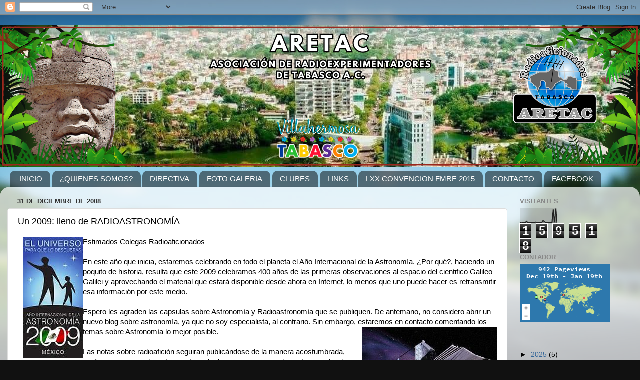

--- FILE ---
content_type: text/html; charset=UTF-8
request_url: https://www.meteoblue.com/es/weather/widget/three/villahermosa_mexico_3514670?geoloc=fixed&nocurrent=0&noforecast=0&days=7&tempunit=CELSIUS&windunit=KILOMETER_PER_HOUR&layout=%20image
body_size: 3541
content:
<!DOCTYPE html>
<html lang="es">
<head prefix="place: http://ogp.me/ns/place#">
    <meta http-equiv="X-UA-Compatible" content="IE=edge">
    <meta http-equiv="Content-Type" content="text/html;charset=utf-8">
    <meta name="viewport" content="width=device-width, initial-scale=1.0">
    <base target="_blank">
            <link rel="canonical" href="https://www.meteoblue.com/es/tiempo/semana/villahermosa_m%c3%a9xico_3514670"/>
        <link rel="shortcut icon" href="/favicon.ico">

    <title>Tiempo Villahermosa - meteoblue</title>
    <link href="https://static.meteoblue.com/build/website.741/styles/widget_three.css" media="all"
          rel="stylesheet"
          type="text/css">
        
            
    <script>
        window.locationSearchUrl = "";
    </script>
</head>



<body class="image">
             

<div class="background rain night">
    <div class="image"></div>
    <div class="correction"></div>
</div>

<div class="wrapper count-7">
    <header class="header" itemscope itemtype="http://schema.org/Place">
                
        
                    <form id="locationform" class="locationform  widget" method="get">
                <label for="query"><span class="glyph search "></span></label>
                <input id="gls"
                       class="location"
                       type="text"
                       value="Villahermosa, México"
                       data-mbdescription="Villahermosa, México"
                       data-mbautoset="1"
                       data-role="query"
                       name="query"
                       autocomplete="off"
                       placeholder="Villahermosa, México"
                >
                <meta itemprop="name" content="Villahermosa, México">
                <div class="results"></div>
            </form>
        
        
         
            <a href="https://www.meteoblue.com?utm_source=weather_widget&utm_medium=linkus&utm_content=three&utm_campaign=Weather%2BWidget"
            class="glyph logo  white ">
            </a>
            </header>

            <div class="current-weather">
            
            <div class="current-weather-wrapper">
                                                                
                                                <div class="current-temp">
                    <span class="temp-value">21</span>
                    <span class="temp-unit">°C</span>
                </div>
                                                    <div class="current-misc">
                                                <span class="current-description">Nublado con lluvia</span>
                                            </div>
                            </div>

            
                    </div>
   
            <main class="forecast">
            <div class="daily ">
                <ul class="tabs">
                                                                                            <li id="day1" class="tab active count-7"
                            data-day="0"
                        >
                            <time datetime="2026-01-18" class="day">
    <div class="tab-day-short">
        dom    </div>
    <div class="tab-day-long">
                    Hoy            </div>
</time>
<div class="weather">
             
     
    <div class="pictoicon
    ">
        <img 
            class="picon picon-daily " 
            src="https://static.meteoblue.com/assets/images/picto/07_iday_monochrome_hollow.svg" 
            alt="Mixto con llovizna"
            title="Mixto con llovizna"/>
    </div>
</div>
<div class="tab-day-data">
    <div class="tab-temp-max">
        28 °C    </div>
    <div class="tab-temp-min">
        21 °C    </div>
</div>
<div class="tab-day-data">
    </div>
                        </li>
                                                                                            <li id="day2" class="tab count-7"
                            data-day="1"
                        >
                            <time datetime="2026-01-19" class="day">
    <div class="tab-day-short">
        lun    </div>
    <div class="tab-day-long">
                    Mañana            </div>
</time>
<div class="weather">
             
     
    <div class="pictoicon
    ">
        <img 
            class="picon picon-daily " 
            src="https://static.meteoblue.com/assets/images/picto/16_iday_monochrome_hollow.svg" 
            alt="Muy nublado con lluvias ocasionales"
            title="Muy nublado con lluvias ocasionales"/>
    </div>
</div>
<div class="tab-day-data">
    <div class="tab-temp-max">
        22 °C    </div>
    <div class="tab-temp-min">
        19 °C    </div>
</div>
<div class="tab-day-data">
    </div>
                        </li>
                                                                                            <li id="day3" class="tab count-7"
                            data-day="2"
                        >
                            <time datetime="2026-01-20" class="day">
    <div class="tab-day-short">
        mar    </div>
    <div class="tab-day-long">
                    
            
            20/1            </div>
</time>
<div class="weather">
             
     
    <div class="pictoicon
    ">
        <img 
            class="picon picon-daily " 
            src="https://static.meteoblue.com/assets/images/picto/03_iday_monochrome_hollow.svg" 
            alt="Parcialmente nublado"
            title="Parcialmente nublado"/>
    </div>
</div>
<div class="tab-day-data">
    <div class="tab-temp-max">
        24 °C    </div>
    <div class="tab-temp-min">
        19 °C    </div>
</div>
<div class="tab-day-data">
    </div>
                        </li>
                                                                                            <li id="day4" class="tab count-7"
                            data-day="3"
                        >
                            <time datetime="2026-01-21" class="day">
    <div class="tab-day-short">
        mié    </div>
    <div class="tab-day-long">
                    
            
            21/1            </div>
</time>
<div class="weather">
             
     
    <div class="pictoicon
    ">
        <img 
            class="picon picon-daily " 
            src="https://static.meteoblue.com/assets/images/picto/03_iday_monochrome_hollow.svg" 
            alt="Parcialmente nublado"
            title="Parcialmente nublado"/>
    </div>
</div>
<div class="tab-day-data">
    <div class="tab-temp-max">
        27 °C    </div>
    <div class="tab-temp-min">
        18 °C    </div>
</div>
<div class="tab-day-data">
    </div>
                        </li>
                                                                                            <li id="day5" class="tab count-7"
                            data-day="4"
                        >
                            <time datetime="2026-01-22" class="day">
    <div class="tab-day-short">
        jue    </div>
    <div class="tab-day-long">
                    
            
            22/1            </div>
</time>
<div class="weather">
             
     
    <div class="pictoicon
    ">
        <img 
            class="picon picon-daily " 
            src="https://static.meteoblue.com/assets/images/picto/08_iday_monochrome_hollow.svg" 
            alt="Llovizna, tormentas probables"
            title="Llovizna, tormentas probables"/>
    </div>
</div>
<div class="tab-day-data">
    <div class="tab-temp-max">
        26 °C    </div>
    <div class="tab-temp-min">
        19 °C    </div>
</div>
<div class="tab-day-data">
    </div>
                        </li>
                                                                                            <li id="day6" class="tab count-7"
                            data-day="5"
                        >
                            <time datetime="2026-01-23" class="day">
    <div class="tab-day-short">
        vie    </div>
    <div class="tab-day-long">
                    
            
            23/1            </div>
</time>
<div class="weather">
             
     
    <div class="pictoicon
    ">
        <img 
            class="picon picon-daily " 
            src="https://static.meteoblue.com/assets/images/picto/08_iday_monochrome_hollow.svg" 
            alt="Llovizna, tormentas probables"
            title="Llovizna, tormentas probables"/>
    </div>
</div>
<div class="tab-day-data">
    <div class="tab-temp-max">
        28 °C    </div>
    <div class="tab-temp-min">
        22 °C    </div>
</div>
<div class="tab-day-data">
    </div>
                        </li>
                                                                                            <li id="day7" class="tab count-7"
                            data-day="6"
                        >
                            <time datetime="2026-01-24" class="day">
    <div class="tab-day-short">
        sáb    </div>
    <div class="tab-day-long">
                    
            
            24/1            </div>
</time>
<div class="weather">
             
     
    <div class="pictoicon
    ">
        <img 
            class="picon picon-daily " 
            src="https://static.meteoblue.com/assets/images/picto/03_iday_monochrome_hollow.svg" 
            alt="Parcialmente nublado"
            title="Parcialmente nublado"/>
    </div>
</div>
<div class="tab-day-data">
    <div class="tab-temp-max">
        29 °C    </div>
    <div class="tab-temp-min">
        21 °C    </div>
</div>
<div class="tab-day-data">
    </div>
                        </li>
                                    </ul>
            </div>

            
            <div>
                <ul id="hourly" class="hourly  ">
                                        <li class="day-hourly">
                        
    
        
    
            
                           
     
 
        
    
            
    
    
    
                
    
    
    
    
    
            
    
      

    
    
    
    
    
        
    
            
                           
     
 
        
    
            
    
    
    
                
    
    
    
    
    
            
    
      

    
    
    
    
    
        
    
            
                           
     
 
        
    
            
    
    
    
                
    
    
    
    
    
            
    
      

    
    
    
    
    
        
    
            
                           
     
 
        
    
            
    
    
    
                
    
    
    
    
    
            
    
      

    
    
    
    
    
        
    
            
                           
     
 
        
    
            
    
    
    
                
    
    
    
    
    
            
    
      

    
    
    
    
    
        
    
            
                           
     
 
        
    
            
    
    
    
                
    
    
    
    
    
            
    
      

    
    
    
    
    
        
    
            
                           
     
 
        
    
            
    
    
    
                
    
    
    
    
    
            
    
      

    
    
    
    
    
        
    
            
                           
     
 
        
    
            
    
    
    
                
    
    
    
    
    
            
    
      

    
    
    
    

<table class="picto active">
    <tbody>
        
                <tr class="times" title="18-01-2026 (GMT-0600)">
            <th>
                <div class="cell">
                    <span class="alticon glyph clock"></span>
                    <span class="description bold">
                        <time datetime="18-01-2026">Domingo</time>
                    </span>
                </div>
            </th>
            <td><div class="cell time"><time datetime="2026-01-18T03:00:00-06:00">03<span class="up">00</span></time></div></td><td><div class="cell time"><time datetime="2026-01-18T03:00:00-06:00">06<span class="up">00</span></time></div></td><td><div class="cell time"><time datetime="2026-01-18T03:00:00-06:00">09<span class="up">00</span></time></div></td><td><div class="cell time"><time datetime="2026-01-18T03:00:00-06:00">12<span class="up">00</span></time></div></td><td><div class="cell time"><time datetime="2026-01-18T03:00:00-06:00">15<span class="up">00</span></time></div></td><td><div class="cell time"><time datetime="2026-01-18T03:00:00-06:00">18<span class="up">00</span></time></div></td><td><div class="cell time"><time datetime="2026-01-18T03:00:00-06:00">21<span class="up">00</span></time></div></td><td><div class="cell time now"><time datetime="2026-01-18T03:00:00-06:00">00<span class="up">00</span></time></div></td>        </tr>

        
        <tr class="icons">
            <th>
                <div class="cell">
                    <div class="weekday alt">Icon</div>
                </div>
            </th>
            <td><div class="cell"><div class="pictoicon"><div class="pictoicon-placeholder "><img src="https://static.meteoblue.com/assets/images/picto/04_night_monochrome_hollow.svg" alt="Limpio, con algunas nubes bajas" class="picon " title="Limpio, con algunas nubes bajas"/></div></div></div></td><td><div class="cell"><div class="pictoicon"><div class="pictoicon-placeholder "><img src="https://static.meteoblue.com/assets/images/picto/10_night_monochrome_hollow.svg" alt="Variable con algunas nubes de tormenta posibles" class="picon " title="Variable con algunas nubes de tormenta posibles"/></div></div></div></td><td><div class="cell"><div class="pictoicon"><div class="pictoicon-placeholder "><img src="https://static.meteoblue.com/assets/images/picto/07_day_monochrome_hollow.svg" alt="Parcialmente nublado" class="picon " title="Parcialmente nublado"/></div></div></div></td><td><div class="cell"><div class="pictoicon"><div class="pictoicon-placeholder "><img src="https://static.meteoblue.com/assets/images/picto/01_day_monochrome_hollow.svg" alt="Limpio, sin nubes" class="picon " title="Limpio, sin nubes"/></div></div></div></td><td><div class="cell"><div class="pictoicon"><div class="pictoicon-placeholder "><img src="https://static.meteoblue.com/assets/images/picto/03_day_monochrome_hollow.svg" alt="Limpio, con nubes cirrus" class="picon " title="Limpio, con nubes cirrus"/></div></div></div></td><td><div class="cell"><div class="pictoicon"><div class="pictoicon-placeholder "><img src="https://static.meteoblue.com/assets/images/picto/09_day_monochrome_hollow.svg" alt="Parcialmente nublado y nubes cirrus" class="picon " title="Parcialmente nublado y nubes cirrus"/></div></div></div></td><td><div class="cell"><div class="pictoicon"><div class="pictoicon-placeholder "><img src="https://static.meteoblue.com/assets/images/picto/33_night_monochrome_hollow.svg" alt="Nublado con lluvia ligera" class="picon " title="Nublado con lluvia ligera"/></div></div></div></td><td><div class="cell"><div class="pictoicon"><div class="pictoicon-placeholder "><img src="https://static.meteoblue.com/assets/images/picto/33_night_monochrome_hollow.svg" alt="Nublado con lluvia ligera" class="picon " title="Nublado con lluvia ligera"/></div></div></div></td>        </tr>

        
                <tr class="temperatures"
            title="Temperatura (°C)">
            <th>
                <div class="cell">
                    <span class="glyph temperature"></span>                                        <span class="description">
                        Temperatura                        (°C)
                    </span>
                                    </div>
            </th>
            <td><div class="cell">22°</div></td><td><div class="cell">21°</div></td><td><div class="cell">23°</div></td><td><div class="cell">27°</div></td><td><div class="cell">28°</div></td><td><div class="cell">24°</div></td><td><div class="cell">21°</div></td><td><div class="cell">21°</div></td>        </tr>
        
        
                
        
                <tr class="wind"
            title="Viento (km/h)">
            <th>
                <div class="cell">
                    <span class="glyph windspeed"></span>                                        <span class="description">
                        Viento                        (km/h)
                    </span>
                                    </div>
            </th>
            <td><div class="cell"><div><span class="glyph winddir NW"></span>5</div></div></td><td><div class="cell"><div><span class="glyph winddir NW"></span>8</div></div></td><td><div class="cell"><div><span class="glyph winddir S"></span>1</div></div></td><td><div class="cell"><div><span class="glyph winddir N"></span>11</div></div></td><td><div class="cell"><div><span class="glyph winddir N"></span>15</div></div></td><td><div class="cell"><div><span class="glyph winddir N"></span>17</div></div></td><td><div class="cell"><div><span class="glyph winddir NNE"></span>13</div></div></td><td><div class="cell"><div><span class="glyph winddir NE"></span>9</div></div></td>        </tr>
        
        
        
        
        
        
                <tr class="precipprobs" title="Probabilidad de precipitación">
            <th>
                <div class="cell">
                    <span class="glyph precipprob"></span>                    <span class="description">Probabilidad de precipitación</span>                </div>
            </th>
            <td><div class="cell">32%</div></td><td><div class="cell">29%</div></td><td><div class="cell">51%</div></td><td><div class="cell">18%</div></td><td><div class="cell">40%</div></td><td><div class="cell">20%</div></td><td><div class="cell">25%</div></td><td><div class="cell">76%</div></td>        </tr>
        
        
        
        
        
        
            </tbody>
</table>


                    </li>
                                        <li class="day-hourly">
                        
    
        
    
            
                           
     
 
        
    
            
    
    
    
                
    
    
    
    
    
            
    
      

    
    
    
    
    
        
    
            
                           
     
 
        
    
            
    
    
    
                
    
    
    
    
    
            
    
      

    
    
    
    
    
        
    
            
                           
     
 
        
    
            
    
    
    
                
    
    
    
    
    
            
    
      

    
    
    
    
    
        
    
            
                           
     
 
        
    
            
    
    
    
                
    
    
    
    
    
            
    
      

    
    
    
    
    
        
    
            
                           
     
 
        
    
            
    
    
    
                
    
    
    
    
    
            
    
      

    
    
    
    
    
        
    
            
                           
     
 
        
    
            
    
    
    
                
    
    
    
    
    
            
    
      

    
    
    
    
    
        
    
            
                           
     
 
        
    
            
    
    
    
                
    
    
    
    
    
            
    
      

    
    
    
    
    
        
    
            
                           
     
 
        
    
            
    
    
    
                
    
    
    
    
    
            
    
      

    
    
    
    

<table class="picto">
    <tbody>
        
                <tr class="times" title="19-01-2026 (GMT-0600)">
            <th>
                <div class="cell">
                    <span class="alticon glyph clock"></span>
                    <span class="description bold">
                        <time datetime="19-01-2026">Lunes</time>
                    </span>
                </div>
            </th>
            <td><div class="cell time"><time datetime="2026-01-19T03:00:00-06:00">03<span class="up">00</span></time></div></td><td><div class="cell time"><time datetime="2026-01-19T03:00:00-06:00">06<span class="up">00</span></time></div></td><td><div class="cell time"><time datetime="2026-01-19T03:00:00-06:00">09<span class="up">00</span></time></div></td><td><div class="cell time"><time datetime="2026-01-19T03:00:00-06:00">12<span class="up">00</span></time></div></td><td><div class="cell time"><time datetime="2026-01-19T03:00:00-06:00">15<span class="up">00</span></time></div></td><td><div class="cell time"><time datetime="2026-01-19T03:00:00-06:00">18<span class="up">00</span></time></div></td><td><div class="cell time"><time datetime="2026-01-19T03:00:00-06:00">21<span class="up">00</span></time></div></td><td><div class="cell time"><time datetime="2026-01-19T03:00:00-06:00">00<span class="up">00</span></time></div></td>        </tr>

        
        <tr class="icons">
            <th>
                <div class="cell">
                    <div class="weekday alt">Icon</div>
                </div>
            </th>
            <td><div class="cell"><div class="pictoicon"><div class="pictoicon-placeholder "><img src="https://static.meteoblue.com/assets/images/picto/33_night_monochrome_hollow.svg" alt="Nublado con lluvia ligera" class="picon " title="Nublado con lluvia ligera"/></div></div></div></td><td><div class="cell"><div class="pictoicon"><div class="pictoicon-placeholder "><img src="https://static.meteoblue.com/assets/images/picto/33_night_monochrome_hollow.svg" alt="Nublado con lluvia ligera" class="picon " title="Nublado con lluvia ligera"/></div></div></div></td><td><div class="cell"><div class="pictoicon"><div class="pictoicon-placeholder "><img src="https://static.meteoblue.com/assets/images/picto/22_day_monochrome_hollow.svg" alt="Nublado" class="picon " title="Nublado"/></div></div></div></td><td><div class="cell"><div class="pictoicon"><div class="pictoicon-placeholder "><img src="https://static.meteoblue.com/assets/images/picto/22_day_monochrome_hollow.svg" alt="Nublado" class="picon " title="Nublado"/></div></div></div></td><td><div class="cell"><div class="pictoicon"><div class="pictoicon-placeholder "><img src="https://static.meteoblue.com/assets/images/picto/22_day_monochrome_hollow.svg" alt="Nublado" class="picon " title="Nublado"/></div></div></div></td><td><div class="cell"><div class="pictoicon"><div class="pictoicon-placeholder "><img src="https://static.meteoblue.com/assets/images/picto/19_day_monochrome_hollow.svg" alt="Mayormente nublado" class="picon " title="Mayormente nublado"/></div></div></div></td><td><div class="cell"><div class="pictoicon"><div class="pictoicon-placeholder "><img src="https://static.meteoblue.com/assets/images/picto/19_night_monochrome_hollow.svg" alt="Mayormente nublado" class="picon " title="Mayormente nublado"/></div></div></div></td><td><div class="cell"><div class="pictoicon"><div class="pictoicon-placeholder "><img src="https://static.meteoblue.com/assets/images/picto/19_night_monochrome_hollow.svg" alt="Mayormente nublado" class="picon " title="Mayormente nublado"/></div></div></div></td>        </tr>

        
                <tr class="temperatures"
            title="Temperatura (°C)">
            <th>
                <div class="cell">
                    <span class="glyph temperature"></span>                                        <span class="description">
                        Temperatura                        (°C)
                    </span>
                                    </div>
            </th>
            <td><div class="cell">21°</div></td><td><div class="cell">21°</div></td><td><div class="cell">22°</div></td><td><div class="cell">22°</div></td><td><div class="cell">22°</div></td><td><div class="cell">21°</div></td><td><div class="cell">20°</div></td><td><div class="cell">19°</div></td>        </tr>
        
        
                
        
                <tr class="wind"
            title="Viento (km/h)">
            <th>
                <div class="cell">
                    <span class="glyph windspeed"></span>                                        <span class="description">
                        Viento                        (km/h)
                    </span>
                                    </div>
            </th>
            <td><div class="cell"><div><span class="glyph winddir NE"></span>9</div></div></td><td><div class="cell"><div><span class="glyph winddir NE"></span>10</div></div></td><td><div class="cell"><div><span class="glyph winddir E"></span>11</div></div></td><td><div class="cell"><div><span class="glyph winddir ENE"></span>14</div></div></td><td><div class="cell"><div><span class="glyph winddir ENE"></span>12</div></div></td><td><div class="cell"><div><span class="glyph winddir NE"></span>11</div></div></td><td><div class="cell"><div><span class="glyph winddir NE"></span>10</div></div></td><td><div class="cell"><div><span class="glyph winddir NE"></span>7</div></div></td>        </tr>
        
        
        
        
        
        
                <tr class="precipprobs" title="Probabilidad de precipitación">
            <th>
                <div class="cell">
                    <span class="glyph precipprob"></span>                    <span class="description">Probabilidad de precipitación</span>                </div>
            </th>
            <td><div class="cell">76%</div></td><td><div class="cell">57%</div></td><td><div class="cell">40%</div></td><td><div class="cell">68%</div></td><td><div class="cell">50%</div></td><td><div class="cell">23%</div></td><td><div class="cell">3%</div></td><td><div class="cell">1%</div></td>        </tr>
        
        
        
        
        
        
            </tbody>
</table>


                    </li>
                                        <li class="day-hourly">
                        
    
        
    
            
                           
     
 
        
    
            
    
    
    
                
    
    
    
    
    
            
    
      

    
    
    
    
    
        
    
            
                           
     
 
        
    
            
    
    
    
                
    
    
    
    
    
            
    
      

    
    
    
    
    
        
    
            
                           
     
 
        
    
            
    
    
    
                
    
    
    
    
    
            
    
      

    
    
    
    
    
        
    
            
                           
     
 
        
    
            
    
    
    
                
    
    
    
    
    
            
    
      

    
    
    
    
    
        
    
            
                           
     
 
        
    
            
    
    
    
                
    
    
    
    
    
            
    
      

    
    
    
    
    
        
    
            
                           
     
 
        
    
            
    
    
    
                
    
    
    
    
    
            
    
      

    
    
    
    
    
        
    
            
                           
     
 
        
    
            
    
    
    
                
    
    
    
    
    
            
    
      

    
    
    
    
    
        
    
            
                           
     
 
        
    
            
    
    
    
                
    
    
    
    
    
            
    
      

    
    
    
    

<table class="picto">
    <tbody>
        
                <tr class="times" title="20-01-2026 (GMT-0600)">
            <th>
                <div class="cell">
                    <span class="alticon glyph clock"></span>
                    <span class="description bold">
                        <time datetime="20-01-2026">Martes</time>
                    </span>
                </div>
            </th>
            <td><div class="cell time"><time datetime="2026-01-20T03:00:00-06:00">03<span class="up">00</span></time></div></td><td><div class="cell time"><time datetime="2026-01-20T03:00:00-06:00">06<span class="up">00</span></time></div></td><td><div class="cell time"><time datetime="2026-01-20T03:00:00-06:00">09<span class="up">00</span></time></div></td><td><div class="cell time"><time datetime="2026-01-20T03:00:00-06:00">12<span class="up">00</span></time></div></td><td><div class="cell time"><time datetime="2026-01-20T03:00:00-06:00">15<span class="up">00</span></time></div></td><td><div class="cell time"><time datetime="2026-01-20T03:00:00-06:00">18<span class="up">00</span></time></div></td><td><div class="cell time"><time datetime="2026-01-20T03:00:00-06:00">21<span class="up">00</span></time></div></td><td><div class="cell time"><time datetime="2026-01-20T03:00:00-06:00">00<span class="up">00</span></time></div></td>        </tr>

        
        <tr class="icons">
            <th>
                <div class="cell">
                    <div class="weekday alt">Icon</div>
                </div>
            </th>
            <td><div class="cell"><div class="pictoicon"><div class="pictoicon-placeholder "><img src="https://static.meteoblue.com/assets/images/picto/19_night_monochrome_hollow.svg" alt="Mayormente nublado" class="picon " title="Mayormente nublado"/></div></div></div></td><td><div class="cell"><div class="pictoicon"><div class="pictoicon-placeholder "><img src="https://static.meteoblue.com/assets/images/picto/19_night_monochrome_hollow.svg" alt="Mayormente nublado" class="picon " title="Mayormente nublado"/></div></div></div></td><td><div class="cell"><div class="pictoicon"><div class="pictoicon-placeholder "><img src="https://static.meteoblue.com/assets/images/picto/19_day_monochrome_hollow.svg" alt="Mayormente nublado" class="picon " title="Mayormente nublado"/></div></div></div></td><td><div class="cell"><div class="pictoicon"><div class="pictoicon-placeholder "><img src="https://static.meteoblue.com/assets/images/picto/08_day_monochrome_hollow.svg" alt="Parcialmente nublado y algunas nubes cirrus" class="picon " title="Parcialmente nublado y algunas nubes cirrus"/></div></div></div></td><td><div class="cell"><div class="pictoicon"><div class="pictoicon-placeholder "><img src="https://static.meteoblue.com/assets/images/picto/08_day_monochrome_hollow.svg" alt="Parcialmente nublado y algunas nubes cirrus" class="picon " title="Parcialmente nublado y algunas nubes cirrus"/></div></div></div></td><td><div class="cell"><div class="pictoicon"><div class="pictoicon-placeholder "><img src="https://static.meteoblue.com/assets/images/picto/07_day_monochrome_hollow.svg" alt="Parcialmente nublado" class="picon " title="Parcialmente nublado"/></div></div></div></td><td><div class="cell"><div class="pictoicon"><div class="pictoicon-placeholder "><img src="https://static.meteoblue.com/assets/images/picto/19_night_monochrome_hollow.svg" alt="Mayormente nublado" class="picon " title="Mayormente nublado"/></div></div></div></td><td><div class="cell"><div class="pictoicon"><div class="pictoicon-placeholder "><img src="https://static.meteoblue.com/assets/images/picto/22_night_monochrome_hollow.svg" alt="Nublado" class="picon " title="Nublado"/></div></div></div></td>        </tr>

        
                <tr class="temperatures"
            title="Temperatura (°C)">
            <th>
                <div class="cell">
                    <span class="glyph temperature"></span>                                        <span class="description">
                        Temperatura                        (°C)
                    </span>
                                    </div>
            </th>
            <td><div class="cell">19°</div></td><td><div class="cell">19°</div></td><td><div class="cell">21°</div></td><td><div class="cell">24°</div></td><td><div class="cell">24°</div></td><td><div class="cell">22°</div></td><td><div class="cell">20°</div></td><td><div class="cell">19°</div></td>        </tr>
        
        
                
        
                <tr class="wind"
            title="Viento (km/h)">
            <th>
                <div class="cell">
                    <span class="glyph windspeed"></span>                                        <span class="description">
                        Viento                        (km/h)
                    </span>
                                    </div>
            </th>
            <td><div class="cell"><div><span class="glyph winddir ENE"></span>4</div></div></td><td><div class="cell"><div><span class="glyph winddir E"></span>2</div></div></td><td><div class="cell"><div><span class="glyph winddir E"></span>10</div></div></td><td><div class="cell"><div><span class="glyph winddir ENE"></span>16</div></div></td><td><div class="cell"><div><span class="glyph winddir NE"></span>16</div></div></td><td><div class="cell"><div><span class="glyph winddir NE"></span>11</div></div></td><td><div class="cell"><div><span class="glyph winddir NE"></span>8</div></div></td><td><div class="cell"><div><span class="glyph winddir NE"></span>3</div></div></td>        </tr>
        
        
        
        
        
        
                <tr class="precipprobs" title="Probabilidad de precipitación">
            <th>
                <div class="cell">
                    <span class="glyph precipprob"></span>                    <span class="description">Probabilidad de precipitación</span>                </div>
            </th>
            <td><div class="cell">0%</div></td><td><div class="cell">0%</div></td><td><div class="cell">0%</div></td><td><div class="cell">8%</div></td><td><div class="cell">10%</div></td><td><div class="cell">10%</div></td><td><div class="cell">1%</div></td><td><div class="cell">0%</div></td>        </tr>
        
        
        
        
        
        
            </tbody>
</table>


                    </li>
                                        <li class="day-hourly">
                        
    
        
    
            
                           
     
 
        
    
            
    
    
    
                
    
    
    
    
    
            
    
      

    
    
    
    
    
        
    
            
                           
     
 
        
    
            
    
    
    
                
    
    
    
    
    
            
    
      

    
    
    
    
    
        
    
            
                           
     
 
        
    
            
    
    
    
                
    
    
    
    
    
            
    
      

    
    
    
    
    
        
    
            
                           
     
 
        
    
            
    
    
    
                
    
    
    
    
    
            
    
      

    
    
    
    
    
        
    
            
                           
     
 
        
    
            
    
    
    
                
    
    
    
    
    
            
    
      

    
    
    
    
    
        
    
            
                           
     
 
        
    
            
    
    
    
                
    
    
    
    
    
            
    
      

    
    
    
    
    
        
    
            
                           
     
 
        
    
            
    
    
    
                
    
    
    
    
    
            
    
      

    
    
    
    
    
        
    
            
                           
     
 
        
    
            
    
    
    
                
    
    
    
    
    
            
    
      

    
    
    
    

<table class="picto">
    <tbody>
        
                <tr class="times" title="21-01-2026 (GMT-0600)">
            <th>
                <div class="cell">
                    <span class="alticon glyph clock"></span>
                    <span class="description bold">
                        <time datetime="21-01-2026">Miércoles</time>
                    </span>
                </div>
            </th>
            <td><div class="cell time"><time datetime="2026-01-21T03:00:00-06:00">03<span class="up">00</span></time></div></td><td><div class="cell time"><time datetime="2026-01-21T03:00:00-06:00">06<span class="up">00</span></time></div></td><td><div class="cell time"><time datetime="2026-01-21T03:00:00-06:00">09<span class="up">00</span></time></div></td><td><div class="cell time"><time datetime="2026-01-21T03:00:00-06:00">12<span class="up">00</span></time></div></td><td><div class="cell time"><time datetime="2026-01-21T03:00:00-06:00">15<span class="up">00</span></time></div></td><td><div class="cell time"><time datetime="2026-01-21T03:00:00-06:00">18<span class="up">00</span></time></div></td><td><div class="cell time"><time datetime="2026-01-21T03:00:00-06:00">21<span class="up">00</span></time></div></td><td><div class="cell time"><time datetime="2026-01-21T03:00:00-06:00">00<span class="up">00</span></time></div></td>        </tr>

        
        <tr class="icons">
            <th>
                <div class="cell">
                    <div class="weekday alt">Icon</div>
                </div>
            </th>
            <td><div class="cell"><div class="pictoicon"><div class="pictoicon-placeholder "><img src="https://static.meteoblue.com/assets/images/picto/19_night_monochrome_hollow.svg" alt="Mayormente nublado" class="picon " title="Mayormente nublado"/></div></div></div></td><td><div class="cell"><div class="pictoicon"><div class="pictoicon-placeholder "><img src="https://static.meteoblue.com/assets/images/picto/19_night_monochrome_hollow.svg" alt="Mayormente nublado" class="picon " title="Mayormente nublado"/></div></div></div></td><td><div class="cell"><div class="pictoicon"><div class="pictoicon-placeholder "><img src="https://static.meteoblue.com/assets/images/picto/07_day_monochrome_hollow.svg" alt="Parcialmente nublado" class="picon " title="Parcialmente nublado"/></div></div></div></td><td><div class="cell"><div class="pictoicon"><div class="pictoicon-placeholder "><img src="https://static.meteoblue.com/assets/images/picto/07_day_monochrome_hollow.svg" alt="Parcialmente nublado" class="picon " title="Parcialmente nublado"/></div></div></div></td><td><div class="cell"><div class="pictoicon"><div class="pictoicon-placeholder "><img src="https://static.meteoblue.com/assets/images/picto/07_day_monochrome_hollow.svg" alt="Parcialmente nublado" class="picon " title="Parcialmente nublado"/></div></div></div></td><td><div class="cell"><div class="pictoicon"><div class="pictoicon-placeholder "><img src="https://static.meteoblue.com/assets/images/picto/07_day_monochrome_hollow.svg" alt="Parcialmente nublado" class="picon " title="Parcialmente nublado"/></div></div></div></td><td><div class="cell"><div class="pictoicon"><div class="pictoicon-placeholder "><img src="https://static.meteoblue.com/assets/images/picto/04_night_monochrome_hollow.svg" alt="Limpio, con algunas nubes bajas" class="picon " title="Limpio, con algunas nubes bajas"/></div></div></div></td><td><div class="cell"><div class="pictoicon"><div class="pictoicon-placeholder "><img src="https://static.meteoblue.com/assets/images/picto/04_night_monochrome_hollow.svg" alt="Limpio, con algunas nubes bajas" class="picon " title="Limpio, con algunas nubes bajas"/></div></div></div></td>        </tr>

        
                <tr class="temperatures"
            title="Temperatura (°C)">
            <th>
                <div class="cell">
                    <span class="glyph temperature"></span>                                        <span class="description">
                        Temperatura                        (°C)
                    </span>
                                    </div>
            </th>
            <td><div class="cell">19°</div></td><td><div class="cell">18°</div></td><td><div class="cell">22°</div></td><td><div class="cell">26°</div></td><td><div class="cell">26°</div></td><td><div class="cell">25°</div></td><td><div class="cell">22°</div></td><td><div class="cell">20°</div></td>        </tr>
        
        
                
        
                <tr class="wind"
            title="Viento (km/h)">
            <th>
                <div class="cell">
                    <span class="glyph windspeed"></span>                                        <span class="description">
                        Viento                        (km/h)
                    </span>
                                    </div>
            </th>
            <td><div class="cell"><div><span class="glyph winddir SE"></span>1</div></div></td><td><div class="cell"><div><span class="glyph winddir SW"></span>3</div></div></td><td><div class="cell"><div><span class="glyph winddir E"></span>7</div></div></td><td><div class="cell"><div><span class="glyph winddir E"></span>12</div></div></td><td><div class="cell"><div><span class="glyph winddir ENE"></span>11</div></div></td><td><div class="cell"><div><span class="glyph winddir ENE"></span>7</div></div></td><td><div class="cell"><div><span class="glyph winddir NE"></span>8</div></div></td><td><div class="cell"><div><span class="glyph winddir NE"></span>5</div></div></td>        </tr>
        
        
        
        
        
        
                <tr class="precipprobs" title="Probabilidad de precipitación">
            <th>
                <div class="cell">
                    <span class="glyph precipprob"></span>                    <span class="description">Probabilidad de precipitación</span>                </div>
            </th>
            <td><div class="cell">0%</div></td><td><div class="cell">0%</div></td><td><div class="cell">0%</div></td><td><div class="cell">0%</div></td><td><div class="cell">1%</div></td><td><div class="cell">9%</div></td><td><div class="cell">2%</div></td><td><div class="cell">0%</div></td>        </tr>
        
        
        
        
        
        
            </tbody>
</table>


                    </li>
                                        <li class="day-hourly">
                        
    
        
    
            
                           
     
 
        
    
            
    
    
    
                
    
    
    
    
    
            
    
      

    
    
    
    
    
        
    
            
                           
     
 
        
    
            
    
    
    
                
    
    
    
    
    
            
    
      

    
    
    
    
    
        
    
            
                           
     
 
        
    
            
    
    
    
                
    
    
    
    
    
            
    
      

    
    
    
    
    
        
    
            
                           
     
 
        
    
            
    
    
    
                
    
    
    
    
    
            
    
      

    
    
    
    
    
        
    
            
                           
     
 
        
    
            
    
    
    
                
    
    
    
    
    
            
    
      

    
    
    
    
    
        
    
            
                           
     
 
        
    
            
    
    
    
                
    
    
    
    
    
            
    
      

    
    
    
    
    
        
    
            
                           
     
 
        
    
            
    
    
    
                
    
    
    
    
    
            
    
      

    
    
    
    
    
        
    
            
                           
     
 
        
    
            
    
    
    
                
    
    
    
    
    
            
    
      

    
    
    
    

<table class="picto">
    <tbody>
        
                <tr class="times" title="22-01-2026 (GMT-0600)">
            <th>
                <div class="cell">
                    <span class="alticon glyph clock"></span>
                    <span class="description bold">
                        <time datetime="22-01-2026">Jueves</time>
                    </span>
                </div>
            </th>
            <td><div class="cell time"><time datetime="2026-01-22T03:00:00-06:00">03<span class="up">00</span></time></div></td><td><div class="cell time"><time datetime="2026-01-22T03:00:00-06:00">06<span class="up">00</span></time></div></td><td><div class="cell time"><time datetime="2026-01-22T03:00:00-06:00">09<span class="up">00</span></time></div></td><td><div class="cell time"><time datetime="2026-01-22T03:00:00-06:00">12<span class="up">00</span></time></div></td><td><div class="cell time"><time datetime="2026-01-22T03:00:00-06:00">15<span class="up">00</span></time></div></td><td><div class="cell time"><time datetime="2026-01-22T03:00:00-06:00">18<span class="up">00</span></time></div></td><td><div class="cell time"><time datetime="2026-01-22T03:00:00-06:00">21<span class="up">00</span></time></div></td><td><div class="cell time"><time datetime="2026-01-22T03:00:00-06:00">00<span class="up">00</span></time></div></td>        </tr>

        
        <tr class="icons">
            <th>
                <div class="cell">
                    <div class="weekday alt">Icon</div>
                </div>
            </th>
            <td><div class="cell"><div class="pictoicon"><div class="pictoicon-placeholder "><img src="https://static.meteoblue.com/assets/images/picto/07_night_monochrome_hollow.svg" alt="Parcialmente nublado" class="picon " title="Parcialmente nublado"/></div></div></div></td><td><div class="cell"><div class="pictoicon"><div class="pictoicon-placeholder "><img src="https://static.meteoblue.com/assets/images/picto/19_night_monochrome_hollow.svg" alt="Mayormente nublado" class="picon " title="Mayormente nublado"/></div></div></div></td><td><div class="cell"><div class="pictoicon"><div class="pictoicon-placeholder "><img src="https://static.meteoblue.com/assets/images/picto/19_day_monochrome_hollow.svg" alt="Mayormente nublado" class="picon " title="Mayormente nublado"/></div></div></div></td><td><div class="cell"><div class="pictoicon"><div class="pictoicon-placeholder "><img src="https://static.meteoblue.com/assets/images/picto/28_day_monochrome_hollow.svg" alt="Lluvia ligera, tormentas probables" class="picon " title="Lluvia ligera, tormentas probables"/></div></div></div></td><td><div class="cell"><div class="pictoicon"><div class="pictoicon-placeholder "><img src="https://static.meteoblue.com/assets/images/picto/28_day_monochrome_hollow.svg" alt="Lluvia ligera, tormentas probables" class="picon " title="Lluvia ligera, tormentas probables"/></div></div></div></td><td><div class="cell"><div class="pictoicon"><div class="pictoicon-placeholder "><img src="https://static.meteoblue.com/assets/images/picto/28_day_monochrome_hollow.svg" alt="Lluvia ligera, tormentas probables" class="picon " title="Lluvia ligera, tormentas probables"/></div></div></div></td><td><div class="cell"><div class="pictoicon"><div class="pictoicon-placeholder "><img src="https://static.meteoblue.com/assets/images/picto/28_night_monochrome_hollow.svg" alt="Lluvia ligera, tormentas probables" class="picon " title="Lluvia ligera, tormentas probables"/></div></div></div></td><td><div class="cell"><div class="pictoicon"><div class="pictoicon-placeholder "><img src="https://static.meteoblue.com/assets/images/picto/28_night_monochrome_hollow.svg" alt="Lluvia ligera, tormentas probables" class="picon " title="Lluvia ligera, tormentas probables"/></div></div></div></td>        </tr>

        
                <tr class="temperatures"
            title="Temperatura (°C)">
            <th>
                <div class="cell">
                    <span class="glyph temperature"></span>                                        <span class="description">
                        Temperatura                        (°C)
                    </span>
                                    </div>
            </th>
            <td><div class="cell">19°</div></td><td><div class="cell">19°</div></td><td><div class="cell">22°</div></td><td><div class="cell">26°</div></td><td><div class="cell">26°</div></td><td><div class="cell">24°</div></td><td><div class="cell">23°</div></td><td><div class="cell">22°</div></td>        </tr>
        
        
                
        
                <tr class="wind"
            title="Viento (km/h)">
            <th>
                <div class="cell">
                    <span class="glyph windspeed"></span>                                        <span class="description">
                        Viento                        (km/h)
                    </span>
                                    </div>
            </th>
            <td><div class="cell"><div><span class="glyph winddir NNE"></span>4</div></div></td><td><div class="cell"><div><span class="glyph winddir SSW"></span>2</div></div></td><td><div class="cell"><div><span class="glyph winddir SSW"></span>3</div></div></td><td><div class="cell"><div><span class="glyph winddir NNW"></span>3</div></div></td><td><div class="cell"><div><span class="glyph winddir NNW"></span>4</div></div></td><td><div class="cell"><div><span class="glyph winddir NNW"></span>5</div></div></td><td><div class="cell"><div><span class="glyph winddir NE"></span>2</div></div></td><td><div class="cell"><div><span class="glyph winddir ENE"></span>1</div></div></td>        </tr>
        
        
        
        
        
        
                <tr class="precipprobs" title="Probabilidad de precipitación">
            <th>
                <div class="cell">
                    <span class="glyph precipprob"></span>                    <span class="description">Probabilidad de precipitación</span>                </div>
            </th>
            <td><div class="cell">0%</div></td><td><div class="cell">0%</div></td><td><div class="cell">0%</div></td><td><div class="cell">25%</div></td><td><div class="cell">32%</div></td><td><div class="cell">35%</div></td><td><div class="cell">35%</div></td><td><div class="cell">25%</div></td>        </tr>
        
        
        
        
        
        
            </tbody>
</table>


                    </li>
                                        <li class="day-hourly">
                        
    
        
    
            
                           
     
 
        
    
            
    
    
    
                
    
    
    
    
    
            
    
      

    
    
    
    
    
        
    
            
                           
     
 
        
    
            
    
    
    
                
    
    
    
    
    
            
    
      

    
    
    
    
    
        
    
            
                           
     
 
        
    
            
    
    
    
                
    
    
    
    
    
            
    
      

    
    
    
    
    
        
    
            
                           
     
 
        
    
            
    
    
    
                
    
    
    
    
    
            
    
      

    
    
    
    
    
        
    
            
                           
     
 
        
    
            
    
    
    
                
    
    
    
    
    
            
    
      

    
    
    
    
    
        
    
            
                           
     
 
        
    
            
    
    
    
                
    
    
    
    
    
            
    
      

    
    
    
    
    
        
    
            
                           
     
 
        
    
            
    
    
    
                
    
    
    
    
    
            
    
      

    
    
    
    
    
        
    
            
                           
     
 
        
    
            
    
    
    
                
    
    
    
    
    
            
    
      

    
    
    
    

<table class="picto">
    <tbody>
        
                <tr class="times" title="23-01-2026 (GMT-0600)">
            <th>
                <div class="cell">
                    <span class="alticon glyph clock"></span>
                    <span class="description bold">
                        <time datetime="23-01-2026">Viernes</time>
                    </span>
                </div>
            </th>
            <td><div class="cell time"><time datetime="2026-01-23T03:00:00-06:00">03<span class="up">00</span></time></div></td><td><div class="cell time"><time datetime="2026-01-23T03:00:00-06:00">06<span class="up">00</span></time></div></td><td><div class="cell time"><time datetime="2026-01-23T03:00:00-06:00">09<span class="up">00</span></time></div></td><td><div class="cell time"><time datetime="2026-01-23T03:00:00-06:00">12<span class="up">00</span></time></div></td><td><div class="cell time"><time datetime="2026-01-23T03:00:00-06:00">15<span class="up">00</span></time></div></td><td><div class="cell time"><time datetime="2026-01-23T03:00:00-06:00">18<span class="up">00</span></time></div></td><td><div class="cell time"><time datetime="2026-01-23T03:00:00-06:00">21<span class="up">00</span></time></div></td><td><div class="cell time"><time datetime="2026-01-23T03:00:00-06:00">00<span class="up">00</span></time></div></td>        </tr>

        
        <tr class="icons">
            <th>
                <div class="cell">
                    <div class="weekday alt">Icon</div>
                </div>
            </th>
            <td><div class="cell"><div class="pictoicon"><div class="pictoicon-placeholder "><img src="https://static.meteoblue.com/assets/images/picto/28_night_monochrome_hollow.svg" alt="Lluvia ligera, tormentas probables" class="picon " title="Lluvia ligera, tormentas probables"/></div></div></div></td><td><div class="cell"><div class="pictoicon"><div class="pictoicon-placeholder "><img src="https://static.meteoblue.com/assets/images/picto/27_night_monochrome_hollow.svg" alt="Lluvia, tormentas probables" class="picon " title="Lluvia, tormentas probables"/></div></div></div></td><td><div class="cell"><div class="pictoicon"><div class="pictoicon-placeholder "><img src="https://static.meteoblue.com/assets/images/picto/28_day_monochrome_hollow.svg" alt="Lluvia ligera, tormentas probables" class="picon " title="Lluvia ligera, tormentas probables"/></div></div></div></td><td><div class="cell"><div class="pictoicon"><div class="pictoicon-placeholder "><img src="https://static.meteoblue.com/assets/images/picto/10_day_monochrome_hollow.svg" alt="Variable con algunas nubes de tormenta posibles" class="picon " title="Variable con algunas nubes de tormenta posibles"/></div></div></div></td><td><div class="cell"><div class="pictoicon"><div class="pictoicon-placeholder "><img src="https://static.meteoblue.com/assets/images/picto/04_day_monochrome_hollow.svg" alt="Limpio, con algunas nubes bajas" class="picon " title="Limpio, con algunas nubes bajas"/></div></div></div></td><td><div class="cell"><div class="pictoicon"><div class="pictoicon-placeholder "><img src="https://static.meteoblue.com/assets/images/picto/04_day_monochrome_hollow.svg" alt="Limpio, con algunas nubes bajas" class="picon " title="Limpio, con algunas nubes bajas"/></div></div></div></td><td><div class="cell"><div class="pictoicon"><div class="pictoicon-placeholder "><img src="https://static.meteoblue.com/assets/images/picto/04_night_monochrome_hollow.svg" alt="Limpio, con algunas nubes bajas" class="picon " title="Limpio, con algunas nubes bajas"/></div></div></div></td><td><div class="cell"><div class="pictoicon"><div class="pictoicon-placeholder "><img src="https://static.meteoblue.com/assets/images/picto/04_night_monochrome_hollow.svg" alt="Limpio, con algunas nubes bajas" class="picon " title="Limpio, con algunas nubes bajas"/></div></div></div></td>        </tr>

        
                <tr class="temperatures"
            title="Temperatura (°C)">
            <th>
                <div class="cell">
                    <span class="glyph temperature"></span>                                        <span class="description">
                        Temperatura                        (°C)
                    </span>
                                    </div>
            </th>
            <td><div class="cell">22°</div></td><td><div class="cell">22°</div></td><td><div class="cell">24°</div></td><td><div class="cell">27°</div></td><td><div class="cell">28°</div></td><td><div class="cell">26°</div></td><td><div class="cell">23°</div></td><td><div class="cell">22°</div></td>        </tr>
        
        
                
        
                <tr class="wind"
            title="Viento (km/h)">
            <th>
                <div class="cell">
                    <span class="glyph windspeed"></span>                                        <span class="description">
                        Viento                        (km/h)
                    </span>
                                    </div>
            </th>
            <td><div class="cell"><div><span class="glyph winddir ENE"></span>1</div></div></td><td><div class="cell"><div><span class="glyph winddir NE"></span>1</div></div></td><td><div class="cell"><div><span class="glyph winddir ESE"></span>3</div></div></td><td><div class="cell"><div><span class="glyph winddir E"></span>8</div></div></td><td><div class="cell"><div><span class="glyph winddir E"></span>10</div></div></td><td><div class="cell"><div><span class="glyph winddir NE"></span>6</div></div></td><td><div class="cell"><div><span class="glyph winddir NE"></span>8</div></div></td><td><div class="cell"><div><span class="glyph winddir ENE"></span>9</div></div></td>        </tr>
        
        
        
        
        
        
                <tr class="precipprobs" title="Probabilidad de precipitación">
            <th>
                <div class="cell">
                    <span class="glyph precipprob"></span>                    <span class="description">Probabilidad de precipitación</span>                </div>
            </th>
            <td><div class="cell">25%</div></td><td><div class="cell">25%</div></td><td><div class="cell">25%</div></td><td><div class="cell">20%</div></td><td><div class="cell">20%</div></td><td><div class="cell">12%</div></td><td><div class="cell">11%</div></td><td><div class="cell">1%</div></td>        </tr>
        
        
        
        
        
        
            </tbody>
</table>


                    </li>
                                        <li class="day-hourly">
                        
    
        
    
            
                           
     
 
        
    
            
    
    
    
                
    
    
    
    
    
            
    
      

    
    
    
    
    
        
    
            
                           
     
 
        
    
            
    
    
    
                
    
    
    
    
    
            
    
      

    
    
    
    
    
        
    
            
                           
     
 
        
    
            
    
    
    
                
    
    
    
    
    
            
    
      

    
    
    
    
    
        
    
            
                           
     
 
        
    
            
    
    
    
                
    
    
    
    
    
            
    
      

    
    
    
    
    
        
    
            
                           
     
 
        
    
            
    
    
    
                
    
    
    
    
    
            
    
      

    
    
    
    
    
        
    
            
                           
     
 
        
    
            
    
    
    
                
    
    
    
    
    
            
    
      

    
    
    
    
    
        
    
            
                           
     
 
        
    
            
    
    
    
                
    
    
    
    
    
            
    
      

    
    
    
    
    
        
    
            
                           
     
 
        
    
            
    
    
    
                
    
    
    
    
    
            
    
      

    
    
    
    

<table class="picto">
    <tbody>
        
                <tr class="times" title="24-01-2026 (GMT-0600)">
            <th>
                <div class="cell">
                    <span class="alticon glyph clock"></span>
                    <span class="description bold">
                        <time datetime="24-01-2026">Sábado</time>
                    </span>
                </div>
            </th>
            <td><div class="cell time"><time datetime="2026-01-24T03:00:00-06:00">03<span class="up">00</span></time></div></td><td><div class="cell time"><time datetime="2026-01-24T03:00:00-06:00">06<span class="up">00</span></time></div></td><td><div class="cell time"><time datetime="2026-01-24T03:00:00-06:00">09<span class="up">00</span></time></div></td><td><div class="cell time"><time datetime="2026-01-24T03:00:00-06:00">12<span class="up">00</span></time></div></td><td><div class="cell time"><time datetime="2026-01-24T03:00:00-06:00">15<span class="up">00</span></time></div></td><td><div class="cell time"><time datetime="2026-01-24T03:00:00-06:00">18<span class="up">00</span></time></div></td><td><div class="cell time"><time datetime="2026-01-24T03:00:00-06:00">21<span class="up">00</span></time></div></td><td><div class="cell time"><time datetime="2026-01-24T03:00:00-06:00">00<span class="up">00</span></time></div></td>        </tr>

        
        <tr class="icons">
            <th>
                <div class="cell">
                    <div class="weekday alt">Icon</div>
                </div>
            </th>
            <td><div class="cell"><div class="pictoicon"><div class="pictoicon-placeholder "><img src="https://static.meteoblue.com/assets/images/picto/04_night_monochrome_hollow.svg" alt="Limpio, con algunas nubes bajas" class="picon " title="Limpio, con algunas nubes bajas"/></div></div></div></td><td><div class="cell"><div class="pictoicon"><div class="pictoicon-placeholder "><img src="https://static.meteoblue.com/assets/images/picto/16_night_monochrome_hollow.svg" alt="Niebla/nubes estratos bajas" class="picon " title="Niebla/nubes estratos bajas"/></div></div></div></td><td><div class="cell"><div class="pictoicon"><div class="pictoicon-placeholder "><img src="https://static.meteoblue.com/assets/images/picto/19_day_monochrome_hollow.svg" alt="Mayormente nublado" class="picon " title="Mayormente nublado"/></div></div></div></td><td><div class="cell"><div class="pictoicon"><div class="pictoicon-placeholder "><img src="https://static.meteoblue.com/assets/images/picto/10_day_monochrome_hollow.svg" alt="Variable con algunas nubes de tormenta posibles" class="picon " title="Variable con algunas nubes de tormenta posibles"/></div></div></div></td><td><div class="cell"><div class="pictoicon"><div class="pictoicon-placeholder "><img src="https://static.meteoblue.com/assets/images/picto/10_day_monochrome_hollow.svg" alt="Variable con algunas nubes de tormenta posibles" class="picon " title="Variable con algunas nubes de tormenta posibles"/></div></div></div></td><td><div class="cell"><div class="pictoicon"><div class="pictoicon-placeholder "><img src="https://static.meteoblue.com/assets/images/picto/10_day_monochrome_hollow.svg" alt="Variable con algunas nubes de tormenta posibles" class="picon " title="Variable con algunas nubes de tormenta posibles"/></div></div></div></td><td><div class="cell"><div class="pictoicon"><div class="pictoicon-placeholder "><img src="https://static.meteoblue.com/assets/images/picto/04_night_monochrome_hollow.svg" alt="Limpio, con algunas nubes bajas" class="picon " title="Limpio, con algunas nubes bajas"/></div></div></div></td><td><div class="cell"><div class="pictoicon"><div class="pictoicon-placeholder "><img src="https://static.meteoblue.com/assets/images/picto/04_night_monochrome_hollow.svg" alt="Limpio, con algunas nubes bajas" class="picon " title="Limpio, con algunas nubes bajas"/></div></div></div></td>        </tr>

        
                <tr class="temperatures"
            title="Temperatura (°C)">
            <th>
                <div class="cell">
                    <span class="glyph temperature"></span>                                        <span class="description">
                        Temperatura                        (°C)
                    </span>
                                    </div>
            </th>
            <td><div class="cell">21°</div></td><td><div class="cell">21°</div></td><td><div class="cell">24°</div></td><td><div class="cell">28°</div></td><td><div class="cell">29°</div></td><td><div class="cell">28°</div></td><td><div class="cell">25°</div></td><td><div class="cell">23°</div></td>        </tr>
        
        
                
        
                <tr class="wind"
            title="Viento (km/h)">
            <th>
                <div class="cell">
                    <span class="glyph windspeed"></span>                                        <span class="description">
                        Viento                        (km/h)
                    </span>
                                    </div>
            </th>
            <td><div class="cell"><div><span class="glyph winddir ENE"></span>8</div></div></td><td><div class="cell"><div><span class="glyph winddir NE"></span>4</div></div></td><td><div class="cell"><div><span class="glyph winddir E"></span>10</div></div></td><td><div class="cell"><div><span class="glyph winddir ESE"></span>11</div></div></td><td><div class="cell"><div><span class="glyph winddir E"></span>8</div></div></td><td><div class="cell"><div><span class="glyph winddir ESE"></span>5</div></div></td><td><div class="cell"><div><span class="glyph winddir NNE"></span>8</div></div></td><td><div class="cell"><div><span class="glyph winddir NE"></span>10</div></div></td>        </tr>
        
        
        
        
        
        
                <tr class="precipprobs" title="Probabilidad de precipitación">
            <th>
                <div class="cell">
                    <span class="glyph precipprob"></span>                    <span class="description">Probabilidad de precipitación</span>                </div>
            </th>
            <td><div class="cell">0%</div></td><td><div class="cell">0%</div></td><td><div class="cell">0%</div></td><td><div class="cell">1%</div></td><td><div class="cell">1%</div></td><td><div class="cell">1%</div></td><td><div class="cell">4%</div></td><td><div class="cell">4%</div></td>        </tr>
        
        
        
        
        
        
            </tbody>
</table>


                    </li>
                                    </ul>

                
                            </div>
        </main>
        <footer>
                    <a class="more" 
            href="https://www.meteoblue.com/es/tiempo/semana/villahermosa_m%c3%a9xico_3514670?utm_source=weather_widget&utm_medium=linkus&utm_content=three&utm_campaign=Weather%2BWidget"
            title="meteoblue">
            Más        </a>
            </footer>
</div>

<script type="text/javascript">
    var mb = mb || {};
    mb.settings = mb.settings || {};
    mb.settings.lang = 'es';
    mb.settings.rev = 761;
    mb.settings.lang = 'es';
    mb.settings.locationUrl = 'https://www.meteoblue.com/es/tiempo/semana/index/';
    mb.settings.locationSlug = 'villahermosa_m%c3%a9xico_3514670';

    
    mb.translations = {"Previous":"Anterior","Next":"Siguiente","More":"M\u00e1s","Less":"Menos","Location":"Selecci\u00f3n de lugar","Distance":"Distancia","m asl":"m s.n.m.","Lat.":"Lat.","Lon.":"Lon.","Region\/District":"Regi\u00f3n\/Districto"};


function toggleAccordion(parentElement) {
    let elementsWithVisibilityClass = document.querySelectorAll('.visibility-mobile');
    let childElement = parentElement.querySelector('.day-hourly-mobile');

    // remove visibility class from all elements - Only one element can be open at the time
    if(elementsWithVisibilityClass){
        elementsWithVisibilityClass.forEach(function(element) {
            if (element !== childElement) {
                element.classList.remove('visibility-mobile');
            }
        });
    }
    
    childElement.classList.toggle('visibility-mobile');
}

</script>
<script async src="https://static.meteoblue.com/build/website.761/three.js"></script>
</body>
</html>


--- FILE ---
content_type: text/html; charset=UTF-8
request_url: https://www.aretac.org/b/stats?style=BLACK_TRANSPARENT&timeRange=ALL_TIME&token=APq4FmBX4AfmQeojgzAyk2eNqOyj0iJcmqIlayFe_avapIUdd393Dicvpn1g1ZVgIhg-tkDsqZ0i-ah07VgY-lqS7xQ90mTGZg
body_size: 0
content:
{"total":159518,"sparklineOptions":{"backgroundColor":{"fillOpacity":0.1,"fill":"#000000"},"series":[{"areaOpacity":0.3,"color":"#202020"}]},"sparklineData":[[0,3],[1,1],[2,2],[3,2],[4,2],[5,12],[6,4],[7,3],[8,1],[9,5],[10,2],[11,3],[12,6],[13,5],[14,4],[15,3],[16,5],[17,4],[18,17],[19,11],[20,4],[21,5],[22,3],[23,3],[24,4],[25,5],[26,94],[27,5],[28,100],[29,1]],"nextTickMs":900000}

--- FILE ---
content_type: image/svg+xml
request_url: https://static.meteoblue.com/assets/images/picto/10_night_monochrome_hollow.svg
body_size: 724
content:
<svg xmlns="http://www.w3.org/2000/svg" xmlns:xlink="http://www.w3.org/1999/xlink" xml:space="preserve" width="480" height="420" style="shape-rendering:geometricPrecision;fill-rule:evenodd;clip-rule:evenodd"><defs><g id="a" style="display:initial!important"><path d="m416 59-7 23m15-8-23-6" style="stroke:#fff;stroke-width:8.85827;stroke-linecap:round;stroke-linejoin:round;fill:#fff"/><path d="m90 105-12 45m29-16-45-12" style="stroke:#fff;stroke-width:5.90551;stroke-linecap:round;stroke-linejoin:round;fill:#fff"/><path d="m282 13-12 45m28-16-45-12" style="stroke:#fff;stroke-width:2.95276;stroke-linecap:round;stroke-linejoin:round;fill:#fff"/><path d="m59 58-6 23m14-9-23-6" style="stroke:#fff;stroke-width:8.85827;stroke-linecap:round;stroke-linejoin:round;fill:#fff"/><path d="m91 332-12 45m28-17-45-12" style="stroke:#fff;stroke-width:5.90551;stroke-linecap:round;stroke-linejoin:round;fill:#fff"/><path d="m419 135-12 45m29-16-45-12" style="stroke:#fff;stroke-width:2.95276;stroke-linecap:round;stroke-linejoin:round;fill:#fff"/></g><g id="b" style="display:initial!important"><path d="M253 75h-13c-37 0-71 15-96 39-24 25-39 59-39 96s15 71 39 96c15 15 34 26 55 33 0 5 1 9 3 13-25-7-48-20-66-38-27-27-43-63-43-104s16-77 43-104 63-43 104-43h7c3 0 5 0 8 1 6 1 10 3 13 7 2 3 4 6 4 10 0 3 0 7-1 10-2 3-4 6-7 7-14 11-25 27-33 46-8 20-13 42-13 66 0 20 3 39 9 56-3 3-6 5-9 9-8-20-12-42-12-65 0-26 5-50 14-70 9-22 22-39 38-51l1-1s0-1 1-1v-5c0-1 0-3-1-4s-3-2-6-3z" style="fill:#fff"/><use xlink:href="#a"/></g><path id="c" d="M309 269c3 1 4 5 3 8-2 3-5 4-8 2-5-2-11-5-18-6-6-1-13-1-22 1h-1c-7 1-19 7-28 17-9 11-16 25-13 45 1 1 1 2 1 3 2 11 9 22 18 30s21 12 35 13h102c15-2 29-9 39-20 10-10 17-24 20-38 3-15 3-31-3-45-5-14-15-27-31-37-11-7-20-9-27-10l-2-1c-3 0-5-3-4-7 0-3 3-5 7-4h1c7 1 16 3 27 9 9-7 16-15 21-23 9-14 12-30 10-44-1-15-7-29-15-40-6-8-13-15-20-20-4-2-9-5-14-6-14-6-32-7-48-3-16 5-32 15-43 33-2 3-3 5-4 8 5-2 10-2 15-2 8 1 15 3 22 5 3 1 4 4 3 7-1 4-4 5-7 4-6-2-12-4-19-4-6 0-14 1-23 5-16 6-27 15-34 26-6 9-9 19-10 30-1 10 1 20 4 29 5 11 12 21 21 28 9-2 17-2 25 0 7 1 14 4 20 7zm127-57c-5 8-12 16-21 24 15 10 25 24 30 39 7 16 7 34 4 51-4 17-12 32-24 44-12 13-28 21-46 24H276c-17-1-31-7-42-16-12-9-20-23-23-37v-4c-4-23 4-41 15-53 8-9 17-15 24-18-7-8-13-17-17-27-5-11-7-23-6-35s5-25 12-35c8-13 20-23 38-30 2-7 5-13 9-19 13-21 31-33 50-38 19-6 39-4 56 3 5 2 10 4 15 7 9 6 17 14 24 23 9 13 15 29 17 46s-1 34-12 51z" style="fill:#fff"/></defs><use xlink:href="#b"/><use xlink:href="#c"/></svg>

--- FILE ---
content_type: image/svg+xml
request_url: https://static.meteoblue.com/assets/images/picto/07_iday_monochrome_hollow.svg
body_size: 678
content:
<svg xmlns="http://www.w3.org/2000/svg" xmlns:xlink="http://www.w3.org/1999/xlink" xml:space="preserve" width="480" height="420" style="shape-rendering:geometricPrecision;fill-rule:evenodd;clip-rule:evenodd"><defs><path id="a" d="M175 137c2 2 2 6 0 8s-6 2-8 0l-63-63c-2-2-2-6 0-8 3-2 6-2 9 0l62 63zm65 11c33 0 60 25 62 58 4-2 8-3 12-3-4-38-35-67-74-67-41 0-74 33-74 74s33 74 74 74c5 0 10 0 15-1-1-4-1-7-1-11v-1c-5 1-9 2-14 2-35 0-63-28-63-63 0-34 28-62 63-62zm-98 56c4 0 6 3 6 6s-2 6-6 6H54c-4 0-6-3-6-6s2-6 6-6h88zM367 74c3-2 6-2 9 0 2 2 2 6 0 8l-63 63c-2 2-6 2-8 0s-2-6 0-8l62-63zM167 275c2-2 6-2 8 0s2 6 0 8l-62 63c-3 2-6 2-9 0-2-2-2-6 0-8l63-63zm-15-108c3 2 4 5 3 8s-5 4-8 3l-33-14c-3-1-4-4-3-7s5-5 8-3l33 13zm134-83c1-3 4-4 7-3s5 5 3 8l-13 33c-1 3-5 4-8 3s-4-5-3-8l14-33zm-89 214c1-3 5-4 8-3s4 5 3 8l-14 33c-1 3-4 4-7 3s-5-5-4-8l14-33zm164-144c3-2 6 0 8 3 1 3-1 6-4 7l-32 14c-3 1-7 0-8-3s0-7 3-8l33-13zm-214 88c3-1 7 0 8 3s0 7-3 8l-33 14c-3 1-6-1-8-4-1-3 0-6 3-7l33-14zm61-125c1 3 0 7-3 8s-7 0-8-3l-13-33c-2-3 0-6 3-8 3-1 6 0 8 4l13 32zm26-93c0-4 3-6 6-6s6 2 6 6v88c0 3-3 6-6 6s-6-3-6-6V24z" style="fill:#fff"/><path id="b" d="M447 273c8 8 13 19 13 31s-5 24-13 32-19 13-32 13H269c-9 0-16-4-21-9-6-5-9-13-9-21s3-16 9-21c5-5 11-8 19-9v-9c0-19 7-36 20-48 12-13 29-20 48-20 17 0 32 6 44 16 11 9 18 21 22 34 1 0 2-1 3-1 4-1 8-1 11-1 13 0 24 5 32 13zm1 31c0-9-4-17-10-23-5-6-14-10-23-10-3 0-5 1-8 1-1 1-3 1-4 2v15c-1 3-1 5-2 8s-4 5-7 4c-3 0-5-4-4-7 0-2 1-4 1-7 0-2 1-4 1-7 0-1 0-3-1-4v-5c-2-14-9-25-19-34-10-8-23-13-37-13-16 0-30 6-40 16s-17 25-17 40c0 3 0 5 1 7 0 3 0 5 1 7 1 3-1 7-4 7-1 1-2 1-3 0h-4c-5 0-10 2-13 5s-5 8-5 13 2 9 5 13c3 3 8 5 13 5h146c9 0 18-4 23-10 6-6 10-14 10-23z" style="fill:#fff"/><path id="c" d="m251 400 4-34m38 34 4-34" style="stroke-width:12;stroke-linecap:round;stroke:#fff"/></defs><use xlink:href="#a"/><use xlink:href="#b"/><use xlink:href="#c" transform="translate(65)"/></svg>

--- FILE ---
content_type: text/javascript; charset=UTF-8
request_url: https://www.aretac.org/2008/12/un-2009-lleno-de-radioastronomia.html?action=getFeed&widgetId=Feed2&widgetType=Feed&responseType=js&xssi_token=AOuZoY7Abh0clBmBAUgiorlwAlIi3HmZ7A%3A1768793559005
body_size: 232
content:
try {
_WidgetManager._HandleControllerResult('Feed2', 'getFeed',{'status': 'ok', 'feed': {'entries': [{'title': '21-Nov 1430. Nueva version 3.1 build 277 del VQLog', 'link': 'http://www.dxmaps.com/vqlog_e.html', 'publishedDate': '2016-11-21T06:18:35.000-08:00', 'author': ''}, {'title': '26-Oct 1500. Nueva version del APRS DX Aggregator', 'link': 'http://www.dxmaps.com/aprsdxaggegator_e.html', 'publishedDate': '2016-10-26T08:04:02.000-07:00', 'author': ''}, {'title': '26-Oct 1500. Nueva version del AIS DX Aggregator', 'link': 'http://www.dxmaps.com/aisdxaggegator_e.html', 'publishedDate': '2016-10-26T08:03:39.000-07:00', 'author': ''}, {'title': '24-Oct 1100. Nuevo ADF para el diploma EAFF', 'link': 'http://www.dxmaps.com/vqlogadf_e.html', 'publishedDate': '2016-10-24T04:24:21.000-07:00', 'author': ''}, {'title': '23-Oct 1600. Listas QSO iniciales desde EA y EA6 actualizadas', 'link': 'http://www.dxmaps.com/firsts_e.html', 'publishedDate': '2016-10-23T09:15:14.000-07:00', 'author': ''}], 'title': 'DXMAPS.COM'}});
} catch (e) {
  if (typeof log != 'undefined') {
    log('HandleControllerResult failed: ' + e);
  }
}


--- FILE ---
content_type: image/svg+xml
request_url: https://static.meteoblue.com/assets/images/picto/03_day_monochrome_hollow.svg
body_size: 895
content:
<svg xmlns="http://www.w3.org/2000/svg" xmlns:xlink="http://www.w3.org/1999/xlink" xml:space="preserve" width="480" height="420" style="shape-rendering:geometricPrecision;fill-rule:evenodd;clip-rule:evenodd"><defs><path id="a" d="M376 338c2 2 2 6 0 8-3 2-6 2-9 0l-62-63c-2-2-2-6 0-8s6-2 8 0l63 63zM240 148c34 0 62 28 62 62s-28 62-62 62-62-28-62-62 28-62 62-62zm-65-11c2 2 2 6 0 8s-6 2-8 0l-63-63c-2-2-2-6 0-8 3-2 6-2 9 0l62 63zm251 67c4 0 6 3 6 6s-2 6-6 6h-88c-4 0-6-3-6-6s2-6 6-6h88zm-284 0c4 0 6 3 6 6s-2 6-6 6H54c-4 0-6-3-6-6s2-6 6-6h88zM367 74c3-2 6-2 9 0 2 2 2 6 0 8l-63 63c-2 2-6 2-8 0s-2-6 0-8l62-63zM167 275c2-2 6-2 8 0s2 6 0 8l-62 63c-3 2-6 2-9 0-2-2-2-6 0-8l63-63zm198-19c4 1 5 4 4 7-2 3-5 5-8 4l-33-14c-3-1-4-5-3-8s5-4 8-3l32 14zm-213-89c3 2 4 5 3 8s-5 4-8 3l-33-14c-3-1-4-4-3-7s5-5 8-3l33 13zm134-83c1-3 4-4 7-3s5 5 3 8l-13 33c-1 3-5 4-8 3s-4-5-3-8l14-33zm-89 214c1-3 5-4 8-3s4 5 3 8l-14 33c-1 3-4 4-7 3s-5-5-4-8l14-33zm164-144c3-2 6 0 8 3 1 3-1 6-4 7l-32 14c-3 1-7 0-8-3s0-7 3-8l33-13zm-214 88c3-1 7 0 8 3s0 7-3 8l-33 14c-3 1-6-1-8-4-1-3 0-6 3-7l33-14zm149 89c2 3 0 7-3 8s-6 0-7-3l-14-33c-1-3 0-7 3-8s7 0 8 3l13 33zm-88-214c1 3 0 7-3 8s-7 0-8-3l-13-33c-2-3 0-6 3-8 3-1 6 0 8 4l13 32zm26-93c0-4 3-6 6-6s6 2 6 6v88c0 3-3 6-6 6s-6-3-6-6V24zm0 284c0-3 3-6 6-6s6 3 6 6v88c0 4-3 6-6 6s-6-2-6-6v-88zm6-24c41 0 74-33 74-74s-33-74-74-74-74 33-74 74 33 74 74 74z" style="fill:#fff"/><path id="b" d="m374 83 16 9c11 6 20 11 26 15 9 5 11 9 6 12-4 4-12 4-23-3-9-6-17-11-33-20-8 1-18 2-28 3 17 8 33 17 49 26l14 8c5 3 4 6-2 8-6 4-14 1-21-3l-15-8c-18-9-36-19-54-29l-31 3c19 9 38 18 56 28l55 27c4 2 4 6-1 8-6 3-14 3-19 1l-61-30c-21-11-42-21-63-31l-34 3 65 29c20 10 43 19 63 29 5 2 5 6-1 9-5 3-14 3-19 1l-71-32c-25-11-49-22-73-31l-37 3 76 32 49 20c5 2 5 6-1 9s-16 4-22 2l-54-23-87-35-22-10-2-1c-23-11-11-25 12-16l6 2 34-4-6-3-7-4-2-1c-4-2-10-5-18-10-12-6-13-22 20-8 9 4 24 12 41 21l41-3c-15-7-31-14-46-22-16-8-32-15-48-23-12-6-4-21 34-2l18 9c15 8 31 15 46 22l24 11 39-2-40-21c-14-7-14-7-20-11-18-11-8-23 36 0l15 8 39 21 35-2-37-21c-11-7-23-14-51-31-24-14-3-23 31 0l35 20c11 7 22 13 49 30zM66 131l75 28 84 32c6 2 6 7-1 10s-17 4-24 2c-30-12-62-24-95-36-13-5-26-9-39-14l-27-10c-23-10-22-30 5-20zm-10 35 94 32c7 2 7 7-1 11-7 3-18 4-25 2l-61-21c-15-6-7-24 15-17zm12 42c8 3 15 5 23 7 7 3 7 8-1 12-6 3-15 4-30 2-35-7-28-31-10-26zM415 70c14 7 17 10 13 14s-10 4-17 1l-95-56c-20-12-4-21 20-6z" style="fill:#fff;opacity:.5"/></defs><use xlink:href="#a"/><use xlink:href="#b"/></svg>

--- FILE ---
content_type: text/javascript; charset=UTF-8
request_url: https://www.aretac.org/2008/12/un-2009-lleno-de-radioastronomia.html?action=getFeed&widgetId=Feed1&widgetType=Feed&responseType=js&xssi_token=AOuZoY7Abh0clBmBAUgiorlwAlIi3HmZ7A%3A1768793559005
body_size: 244
content:
try {
_WidgetManager._HandleControllerResult('Feed1', 'getFeed',{'status': 'ok', 'feed': {'entries': [{'title': 'XXII Asamblea General de IARU-R2', 'link': 'https://www.iaru-r2.org/xxii-asamblea-general-de-iaru-r2/', 'publishedDate': '2025-10-26T16:22:01.000-07:00', 'author': 'IARU R2 News'}, {'title': 'Talleres en la Asamblea General de IARU-R2', 'link': 'https://www.iaru-r2.org/talleres-en-la-asamblea-general-de-iaru-r2/', 'publishedDate': '2025-09-13T07:27:06.000-07:00', 'author': 'IARU R2 News'}, {'title': 'CITEL crea nueva relator\xeda para el Servicio de Aficionados', 'link': 'https://www.iaru-r2.org/citel-crea-nueva-relatoria-para-el-servicio-de-aficionados/', 'publishedDate': '2025-09-13T07:24:05.000-07:00', 'author': 'IARU R2 News'}, {'title': 'XE1VP llave silenciosa', 'link': 'https://www.iaru-r2.org/xe1vp-llave-silenciosa/', 'publishedDate': '2025-08-29T11:40:01.000-07:00', 'author': 'IARU R2 News'}, {'title': 'Asignaci\xf3n comercial en Banda de 70 cm (FCC/AST)', 'link': 'https://www.iaru-r2.org/asignacion-comercial-en-banda-de-70-cm-fcc-ast/', 'publishedDate': '2025-07-27T06:39:26.000-07:00', 'author': 'IARU R2 News'}], 'title': 'Noticias - International Amateur Radio Union (IARU)'}});
} catch (e) {
  if (typeof log != 'undefined') {
    log('HandleControllerResult failed: ' + e);
  }
}


--- FILE ---
content_type: image/svg+xml
request_url: https://static.meteoblue.com/assets/images/picto/10_day_monochrome_hollow.svg
body_size: 731
content:
<svg xmlns="http://www.w3.org/2000/svg" xmlns:xlink="http://www.w3.org/1999/xlink" xml:space="preserve" width="480" height="420" style="shape-rendering:geometricPrecision;fill-rule:evenodd;clip-rule:evenodd"><defs><path id="a" d="M175 137c2 2 2 6 0 8s-6 2-8 0l-63-63c-2-2-2-6 0-8 3-2 6-2 9 0l62 63zm95 5c-9-4-19-6-30-6-41 0-74 33-74 74 0 36 26 67 61 73 0-1 .577-1.891 2.404-5.362-85.79-29.35-58.977-159.759 42.655-124.759zm-128 62c4 0 6 3 6 6s-2 6-6 6H54c-4 0-6-3-6-6s2-6 6-6h88zm25 71c2-2 6-2 8 0s2 6 0 8l-62 63c-3 2-6 2-9 0-2-2-2-6 0-8l63-63zm-15-108c3 2 4 5 3 8s-5 4-8 3l-33-14c-3-1-4-4-3-7s5-5 8-3l33 13zm134-83c1-3 4-4 7-3s5 5 3 8l-13 33c-1 3-5 4-8 3s-4-5-3-8l14-33zm-89 214c1-3 5-4 8-3s4 5 3 8l-14 33c-1 3-4 4-7 3s-5-5-4-8l14-33zm-50-56c3-1 7 0 8 3s0 7-3 8l-33 14c-3 1-6-1-8-4-1-3 0-6 3-7l33-14zm61-125c1 3 0 7-3 8s-7 0-8-3l-13-33c-2-3 0-6 3-8 3-1 6 0 8 4l13 32zm26-93c0-4 3-6 6-6s6 2 6 6v88c0 3-3 6-6 6s-6-3-6-6V24z" style="fill:#fff"/><path id="b" d="M309 269c3 1 4 5 3 8-2 3-5 4-8 2-5-2-11-5-18-6-6-1-13-1-22 1h-1c-7 1-19 7-28 17-9 11-16 25-13 45 1 1 1 2 1 3 2 11 9 22 18 30s21 12 35 13h102c15-2 29-9 39-20 10-10 17-24 20-38 3-15 3-31-3-45-5-14-15-27-31-37-11-7-20-9-27-10l-2-1c-3 0-5-3-4-7 0-3 3-5 7-4h1c7 1 16 3 27 9 9-7 16-15 21-23 9-14 12-30 10-44-1-15-7-29-15-40-6-8-13-15-20-20-4-2-9-5-14-6-14-6-32-7-48-3-16 5-32 15-43 33-2 3-3 5-4 8 5-2 10-2 15-2 8 1 15 3 22 5 3 1 4 4 3 7-1 4-4 5-7 4-6-2-12-4-19-4-6 0-14 1-23 5-16 6-27 15-34 26-6 9-9 19-10 30-1 10 1 20 4 29 5 11 12 21 21 28 9-2 17-2 25 0 7 1 14 4 20 7zm127-57c-5 8-12 16-21 24 15 10 25 24 30 39 7 16 7 34 4 51-4 17-12 32-24 44-12 13-28 21-46 24H276c-17-1-31-7-42-16-12-9-20-23-23-37v-4c-4-23 4-41 15-53 8-9 17-15 24-18-7-8-13-17-17-27-5-11-7-23-6-35s5-25 12-35c8-13 20-23 38-30 2-7 5-13 9-19 13-21 31-33 50-38 19-6 39-4 56 3 5 2 10 4 15 7 9 6 17 14 24 23 9 13 15 29 17 46s-1 34-12 51z" style="fill:#fff"/></defs><use xlink:href="#a"/><use xlink:href="#b"/></svg>

--- FILE ---
content_type: image/svg+xml
request_url: https://static.meteoblue.com/assets/images/picto/08_day_monochrome_hollow.svg
body_size: 1188
content:
<svg xmlns="http://www.w3.org/2000/svg" xmlns:xlink="http://www.w3.org/1999/xlink" xml:space="preserve" width="480" height="420" style="shape-rendering:geometricPrecision;fill-rule:evenodd;clip-rule:evenodd"><defs><path id="a" d="m376 338 44 44zm-58-41zM175 137c2 2 2 6 0 8s-6 2-8 0l-63-63c-2-2-2-6 0-8 3-2 6-2 9 0l62 63zm251 67c4 0 6 3 6 6s-2 6-6 6h-88c-4 0-6-3-6-6s2-6 6-6h88zm-284 0c4 0 6 3 6 6s-2 6-6 6H54c-4 0-6-3-6-6s2-6 6-6h88zM367 74c3-2 6-2 9 0 2 2 2 6 0 8l-63 63c-2 2-6 2-8 0s-2-6 0-8l62-63zM168 274zm-16.622 34.075zm215-53c4 1 5 4 4 7-2 3-5 5-8 4l-33-14c-3-1-4-5-3-8s5-4 8-3l32 14zm-213-89c3 2 4 5 3 8s-5 4-8 3l-33-14c-3-1-4-4-3-7s5-5 8-3l33 13zm134-83c1-3 4-4 7-3s5 5 3 8l-13 33c-1 3-5 4-8 3s-4-5-3-8l14-33zm-89 214zm164-144c3-2 6 0 8 3 1 3-1 6-4 7l-32 14c-3 1-7 0-8-3s0-7 3-8l33-13zm-214.152 88.041zm149 89zm-88-214c1 3 0 7-3 8s-7 0-8-3l-13-33c-2-3 0-6 3-8 3-1 6 0 8 4l13 32zm26-93c0-4 3-6 6-6s6 2 6 6v88c0 3-3 6-6 6s-6-3-6-6v-88zm0 284zm12 48zm-6-72zm29-5zm-77-37zm114 1c5-10 8-21 8-33 0-41-33-74-74-74s-74 33-74 74v10c8.513.651 6.558-.048 11.927 2.041-7.032-106.324 152.699-95.116 118.01 14.073z" style="fill:#fff"/><path id="c" d="m399 61-1 5c0 14-15 39-36 55s-49 23-76 23h-1c-20 27-56 44-96 51-43 8-91 5-136-9-26-7-28-32 7-22 36 12 83 16 125 8 37-7 69-22 84-46 2-3 6-6 11-5h6c23 0 45-6 62-19 16-12 27-31 28-46v-5c-1-22 23-27 23 4zm-84-28c1 9 1 19-3 35-4 15-12 24-20 33-8 8-18 14-30 18-8 3-16 4-25 4-17 19-41 31-69 36-35 7-75 4-93-5-27-13-18-32 2-23 15 7 53 12 86 5 25-5 46-15 59-32 2-3 6-5 11-5 7 1 15 0 22-3 8-2 15-6 19-11 5-5 12-10 16-20 5-14 3-25 2-37-4-26 19-23 22-2zM214 45c1 3 1 4 1 8 1 12-1 23-7 34s-16 20-30 28h-1c-25 13-63 20-115-5-23-12-12-32 7-20 41 21 76 16 97 4h1c10-5 17-12 21-18 3-6 4-13 4-19 0-5 0-9-1-13-3-25 20-20 23 0z" style="fill:#fff;opacity:.5"/><g id="b" style="display:initial!important"><path d="M395 337c0-13-5-24-13-33-9-8-20-13-33-13-4 0-8 0-12 1-2 1-5 2-7 3v2c1 3 1 5 1 8s-1 7-1 11c-1 4-1 7-2 11-1 3-4 5-7 4-4-1-5-4-5-7 1-3 2-6 2-10 1-3 1-6 1-9v-7c-1-2-1-4-1-6-3-19-13-35-27-47s-31-19-51-19c-8 0-15 1-22 3-3-3-6-6-10-9 10-4 21-6 32-6 23 0 43 8 59 22 14 12 24 28 29 47 2-1 4-2 6-2 5-2 10-2 15-2 16 0 30 6 41 17 10 10 17 25 17 41s-7 30-17 41c-11 10-25 17-41 17H151c-11 0-20-4-27-11-6-6-10-13-11-21h12c1 5 4 9 7 12 5 5 11 8 19 8h198c13 0 24-5 33-13 8-9 13-20 13-33zm-77-45z" style="fill:#fff"/><path d="M271 307c0-9-3-17-9-23s-14-10-23-10c-3 0-6 1-9 1-1 1-2 1-4 2v1c1 1 1 3 1 5 0 3 0 6-1 8 0 3-1 6-1 9-1 3-4 5-8 4-3-1-5-4-4-7 1-2 1-5 1-7 1-2 1-5 1-7v-5c0-1-1-3-1-4-2-14-9-26-19-34-10-9-23-14-37-14-15 0-30 7-40 17s-16 24-16 40v7c0 2 1 5 1 7 1 3-1 6-4 7h-7c-5 0-10 2-13 5s-5 8-5 13 2 9 5 12c3 4 8 6 13 6h147c9 0 17-4 23-10s9-14 9-23zm-1-32c8 8 13 20 13 32s-5 23-13 31-19 13-31 13H92c-8 0-16-3-21-8-6-6-9-13-9-21 0-9 3-16 9-21 5-5 12-9 19-9v-9c0-19 7-36 20-48 12-13 29-20 48-20 17 0 33 6 45 16 10 9 18 20 21 34 1-1 2-1 4-1 3-1 7-2 11-2 12 0 23 5 31 13z" style="fill:#fff"/></g></defs><use xlink:href="#a"/><use xlink:href="#b"/><use xlink:href="#c"/></svg>